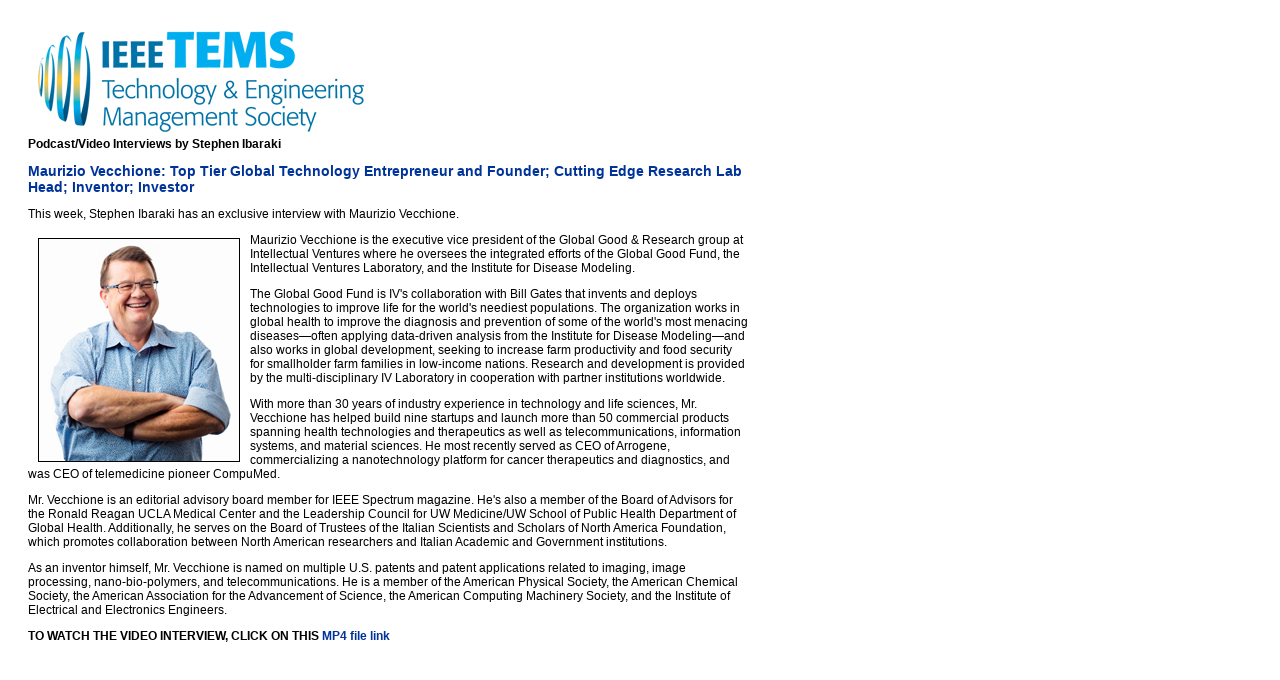

--- FILE ---
content_type: text/html
request_url: https://stephenibaraki.com/ieee-tems/interviews/v0620/maurizio_vecchione_ieee-tems.html
body_size: 1773
content:
<!DOCTYPE HTML PUBLIC "-//W3C//DTD HTML 4.0 Transitional//EN">
<HTML>
<HEAD>
<TITLE>Stephen Ibaraki: Interviews with leading business and IT experts</TITLE>
<META NAME="Keywords" CONTENT="interviews, interview, stephen ibaraki, experts, professionals, IT, business, consultants, world renowned, international, specialists, technical">
<META NAME="Description" CONTENT="Stephen Ibaraki, award-winning 35-year veteran IT researcher, industry analyst, writer, and educator, interviews with leading business and technology experts.">
<LINK REL="stylesheet" TYPE="text/css" HREF="http://www.stephenibaraki.com/stephen.css">


</HEAD>

<BODY class="text">
<table width="760" cellspacing="0" cellpadding="0" border="0">
	<tr>
		<td width="760" colspan="3">&nbsp;</td>
	</tr>

	<tr>
		<td width=20>&nbsp;<td>		
		<td width=720>
				 <a href="http://www.ieee-tems.org" target="_blank"><img src="http://www.stephenibaraki.com/images/ieee-tems_logo/ieee-tems_logo.jpg" width="326" height="101" border="0" vspace="5" hspace="10" align="left" alt="IEEE-TEMS logo"></a>
		</td>
	</tr>

		<tr>
			<td width=20>&nbsp;<td>		
			<td width=720>

			 	<span class="text">

			<p><b>Podcast/Video Interviews by Stephen Ibaraki</b></p>

			<p><span class="subheading">Maurizio Vecchione: Top Tier Global Technology Entrepreneur and Founder; Cutting Edge Research Lab Head; Inventor; Investor</span></p>


									<p>This week, Stephen Ibaraki has an exclusive interview with Maurizio Vecchione.</p>

			 <p><img src="http://www.stephenibaraki.com/images/maurizio_vecchione.jpg" width="200" height="222" border="1" vspace="5" hspace="10" align="left" alt="Maurizio Vecchione">Maurizio Vecchione is the executive vice president of the Global Good &amp; Research group at Intellectual Ventures where he oversees the integrated efforts of the Global Good Fund, the Intellectual Ventures Laboratory, and the Institute for Disease Modeling.</p>

			<p>The Global Good Fund is IV's collaboration with Bill Gates that invents and deploys technologies to improve life for the world's neediest populations. The organization works in global health to improve the diagnosis and prevention of some of the world's most menacing diseases�often applying data-driven analysis from the Institute for Disease Modeling�and also works in global development, seeking to increase farm productivity and food security for smallholder farm families in low-income nations. Research and development is provided by the multi-disciplinary IV Laboratory in cooperation with partner institutions worldwide. </p>

 			<p>With more than 30 years of industry experience in technology and life sciences, Mr. Vecchione has helped build nine startups and launch more than 50 commercial products spanning health technologies and therapeutics as well as telecommunications, information systems, and material sciences. He most recently served as CEO of Arrogene, commercializing a nanotechnology platform for cancer therapeutics and diagnostics, and was CEO of telemedicine pioneer CompuMed. </p>

			<p>Mr. Vecchione is an editorial advisory board member for IEEE Spectrum magazine. He's also a member of the Board of Advisors for the Ronald Reagan UCLA Medical Center and the Leadership Council for UW Medicine/UW School of Public Health Department of Global Health. Additionally, he serves on the Board of Trustees of the Italian Scientists and Scholars of North America Foundation, which promotes collaboration between North American researchers and Italian Academic and Government institutions. </p>

			<p>As an inventor himself, Mr. Vecchione is named on multiple U.S. patents and patent applications related to imaging, image processing, nano-bio-polymers, and telecommunications. He is a member of the American Physical Society, the American Chemical Society, the American Association for the Advancement of Science, the American Computing Machinery Society, and the Institute of Electrical and Electronics Engineers.</p>


			<p><b>TO WATCH THE VIDEO INTERVIEW, CLICK ON THIS <a href="http://www.stephenibaraki.com/video/Maurizio.mp4" target="_blank">MP4 file link</a></b><br><br></p>

			</span>
		</td>
 		<td width="20">&nbsp;<td>		
	</tr>


 </table>




</BODY>
</HTML>

--- FILE ---
content_type: text/css
request_url: https://www.stephenibaraki.com/stephen.css
body_size: 1
content:
hr {
	color: #009999;
	border: outset;
}
a {
	text-decoration: none;
	display: inline;
	color: #003399;
	font-weight: bold;

}
h3 {
	color: #003399;
	font-family: Verdana, Arial, Helvetica, sans-serif;
	font-size: 16px;
	font-weight: bold;
}
h2 {
	color: #003399;
	font-family: Verdana, Arial, Helvetica, sans-serif;
	font-size: 20px;
}
.subheading {
	color: #003399;
	font-family: Verdana, Arial, Helvetica, sans-serif;
	font-size: 14px;
	font-weight: bold;
}
.question {
	color: black;
	font-family: Verdana, Arial, Helvetica, sans-serif;
	font-size: 12px;
	font-weight: bold;
}
.text {
	font-family: Verdana, Arial, Helvetica, sans-serif;
	font-size: 12px;
}
.tiny {
	font-family: Verdana, Arial, Helvetica, sans-serif;
	font-size: 10px;
}
.highlight {
	font-family: Verdana, Arial, Helvetica, sans-serif;
	font-weight: bold;
}

.alreadyRead {
	font-family: Verdana, Arial, Helvetica, sans-serif;
	font-size: 12px;
	color: #666666;
}
.bullet {
	font-family: Verdana, Arial, Helvetica, sans-serif;
	font-size: 12px;
	list-style-position: outside;
	list-style-type: disc;
}
.dateHeading {
	font-family: Verdana, Arial, Helvetica, sans-serif;
	font-size: 12px;
	font-weight: bold;
	color: #666600;
}
